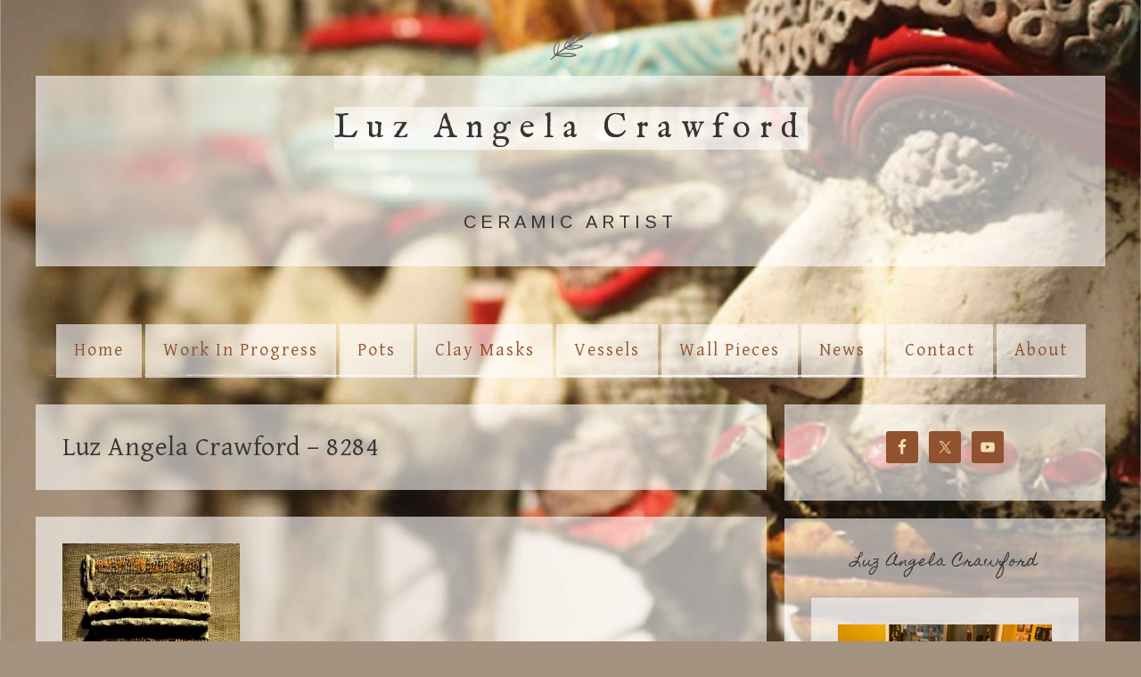

--- FILE ---
content_type: text/html; charset=UTF-8
request_url: https://luzangelacrawford.com/luz-angela-crawford/luz-angela-crawford-8284/
body_size: 12019
content:
<!DOCTYPE html>
<html lang="en-US">
<head >
<meta charset="UTF-8" />
<meta name="viewport" content="width=device-width, initial-scale=1" />

<!-- MapPress Easy Google Maps Version:2.95.3 (https://www.mappresspro.com) -->
<meta name='robots' content='index, follow, max-image-preview:large, max-snippet:-1, max-video-preview:-1' />

	<!-- This site is optimized with the Yoast SEO plugin v26.7 - https://yoast.com/wordpress/plugins/seo/ -->
	<title>Luz Angela Crawford - 8284 - Luz Angela Crawford</title>
	<link rel="canonical" href="https://luzangelacrawford.com/luz-angela-crawford/luz-angela-crawford-8284/" />
	<meta property="og:locale" content="en_US" />
	<meta property="og:type" content="article" />
	<meta property="og:title" content="Luz Angela Crawford - 8284 - Luz Angela Crawford" />
	<meta property="og:url" content="https://luzangelacrawford.com/luz-angela-crawford/luz-angela-crawford-8284/" />
	<meta property="og:site_name" content="Luz Angela Crawford" />
	<meta property="og:image" content="https://luzangelacrawford.com/luz-angela-crawford/luz-angela-crawford-8284" />
	<meta property="og:image:width" content="664" />
	<meta property="og:image:height" content="1000" />
	<meta property="og:image:type" content="image/jpeg" />
	<script type="application/ld+json" class="yoast-schema-graph">{"@context":"https://schema.org","@graph":[{"@type":"WebPage","@id":"https://luzangelacrawford.com/luz-angela-crawford/luz-angela-crawford-8284/","url":"https://luzangelacrawford.com/luz-angela-crawford/luz-angela-crawford-8284/","name":"Luz Angela Crawford - 8284 - Luz Angela Crawford","isPartOf":{"@id":"https://luzangelacrawford.com/#website"},"primaryImageOfPage":{"@id":"https://luzangelacrawford.com/luz-angela-crawford/luz-angela-crawford-8284/#primaryimage"},"image":{"@id":"https://luzangelacrawford.com/luz-angela-crawford/luz-angela-crawford-8284/#primaryimage"},"thumbnailUrl":"https://i0.wp.com/luzangelacrawford.com/wp-content/uploads/sites/26/2012/03/Luz-Angela-Crawford-8284.jpg?fit=664%2C1000&ssl=1","datePublished":"2012-03-09T23:40:39+00:00","breadcrumb":{"@id":"https://luzangelacrawford.com/luz-angela-crawford/luz-angela-crawford-8284/#breadcrumb"},"inLanguage":"en-US","potentialAction":[{"@type":"ReadAction","target":["https://luzangelacrawford.com/luz-angela-crawford/luz-angela-crawford-8284/"]}]},{"@type":"ImageObject","inLanguage":"en-US","@id":"https://luzangelacrawford.com/luz-angela-crawford/luz-angela-crawford-8284/#primaryimage","url":"https://i0.wp.com/luzangelacrawford.com/wp-content/uploads/sites/26/2012/03/Luz-Angela-Crawford-8284.jpg?fit=664%2C1000&ssl=1","contentUrl":"https://i0.wp.com/luzangelacrawford.com/wp-content/uploads/sites/26/2012/03/Luz-Angela-Crawford-8284.jpg?fit=664%2C1000&ssl=1","width":664,"height":1000},{"@type":"BreadcrumbList","@id":"https://luzangelacrawford.com/luz-angela-crawford/luz-angela-crawford-8284/#breadcrumb","itemListElement":[{"@type":"ListItem","position":1,"name":"Home","item":"https://luzangelacrawford.com/"},{"@type":"ListItem","position":2,"name":"Welcome To My Studio","item":"https://luzangelacrawford.com/"},{"@type":"ListItem","position":3,"name":"Luz Angela Crawford &#8211; 8284"}]},{"@type":"WebSite","@id":"https://luzangelacrawford.com/#website","url":"https://luzangelacrawford.com/","name":"Luz Angela Crawford","description":"Ceramic Artist","potentialAction":[{"@type":"SearchAction","target":{"@type":"EntryPoint","urlTemplate":"https://luzangelacrawford.com/?s={search_term_string}"},"query-input":{"@type":"PropertyValueSpecification","valueRequired":true,"valueName":"search_term_string"}}],"inLanguage":"en-US"}]}</script>
	<!-- / Yoast SEO plugin. -->


<link rel='dns-prefetch' href='//stats.wp.com' />
<link rel='dns-prefetch' href='//fonts.googleapis.com' />
<link rel='dns-prefetch' href='//code.ionicframework.com' />
<link rel='dns-prefetch' href='//v0.wordpress.com' />
<link rel='dns-prefetch' href='//jetpack.wordpress.com' />
<link rel='dns-prefetch' href='//s0.wp.com' />
<link rel='dns-prefetch' href='//public-api.wordpress.com' />
<link rel='dns-prefetch' href='//0.gravatar.com' />
<link rel='dns-prefetch' href='//1.gravatar.com' />
<link rel='dns-prefetch' href='//2.gravatar.com' />
<link rel='preconnect' href='//i0.wp.com' />
<link rel="alternate" type="application/rss+xml" title="Luz Angela Crawford &raquo; Feed" href="https://luzangelacrawford.com/feed/" />
<link rel="alternate" type="application/rss+xml" title="Luz Angela Crawford &raquo; Comments Feed" href="https://luzangelacrawford.com/comments/feed/" />
<link rel="alternate" type="application/rss+xml" title="Luz Angela Crawford &raquo; Luz Angela Crawford &#8211; 8284 Comments Feed" href="https://luzangelacrawford.com/luz-angela-crawford/luz-angela-crawford-8284/feed/" />
<link rel="alternate" title="oEmbed (JSON)" type="application/json+oembed" href="https://luzangelacrawford.com/wp-json/oembed/1.0/embed?url=https%3A%2F%2Fluzangelacrawford.com%2Fluz-angela-crawford%2Fluz-angela-crawford-8284%2F" />
<link rel="alternate" title="oEmbed (XML)" type="text/xml+oembed" href="https://luzangelacrawford.com/wp-json/oembed/1.0/embed?url=https%3A%2F%2Fluzangelacrawford.com%2Fluz-angela-crawford%2Fluz-angela-crawford-8284%2F&#038;format=xml" />
<style id='wp-img-auto-sizes-contain-inline-css' type='text/css'>
img:is([sizes=auto i],[sizes^="auto," i]){contain-intrinsic-size:3000px 1500px}
/*# sourceURL=wp-img-auto-sizes-contain-inline-css */
</style>
<link rel='stylesheet' id='genesis-blocks-style-css-css' href='https://luzangelacrawford.com/wp-content/plugins/genesis-blocks/dist/style-blocks.build.css?ver=1764942889' type='text/css' media='all' />
<link rel='stylesheet' id='market-css' href='https://luzangelacrawford.com/wp-content/themes/restored316-market/style.css?ver=1.0.1' type='text/css' media='all' />
<style id='market-inline-css' type='text/css'>


		body,
		h1, h2, h3, h4, h5, h6,
		.genesis-nav-menu a,
		.site-title a, .site-title a:hover,
		.entry-title a, .sidebar .widget-title a,
		.widget-above-content .enews-widget,
		input, select, textarea,
		.archive-pagination li a,
		.content #genesis-responsive-slider h2 a {
			color: #353535;
		}
		
		*::-moz-placeholder {
			color: #353535;
		}
			
		

		a,
		.genesis-nav-menu a:hover, 
		.genesis-nav-menu .current-menu-item > a,
		.entry-title a:hover,
		.content #genesis-responsive-slider h2 a:hover {
			color: #84281f;
		}
		
		.woocommerce .woocommerce-message,
		.woocommerce .woocommerce-info {
			border-top-color: #84281f !important;
		}
		
		.woocommerce .woocommerce-message::before,
		.woocommerce .woocommerce-info::before,
		.woocommerce div.product p.price,
		.woocommerce div.product span.price,
		.woocommerce ul.products li.product .price,
		.woocommerce form .form-row .required {
			color: #84281f !important;
		}
		
		
/*# sourceURL=market-inline-css */
</style>
<style id='wp-emoji-styles-inline-css' type='text/css'>

	img.wp-smiley, img.emoji {
		display: inline !important;
		border: none !important;
		box-shadow: none !important;
		height: 1em !important;
		width: 1em !important;
		margin: 0 0.07em !important;
		vertical-align: -0.1em !important;
		background: none !important;
		padding: 0 !important;
	}
/*# sourceURL=wp-emoji-styles-inline-css */
</style>
<link rel='stylesheet' id='wp-block-library-css' href='https://luzangelacrawford.com/wp-includes/css/dist/block-library/style.min.css?ver=6.9' type='text/css' media='all' />
<style id='global-styles-inline-css' type='text/css'>
:root{--wp--preset--aspect-ratio--square: 1;--wp--preset--aspect-ratio--4-3: 4/3;--wp--preset--aspect-ratio--3-4: 3/4;--wp--preset--aspect-ratio--3-2: 3/2;--wp--preset--aspect-ratio--2-3: 2/3;--wp--preset--aspect-ratio--16-9: 16/9;--wp--preset--aspect-ratio--9-16: 9/16;--wp--preset--color--black: #000000;--wp--preset--color--cyan-bluish-gray: #abb8c3;--wp--preset--color--white: #ffffff;--wp--preset--color--pale-pink: #f78da7;--wp--preset--color--vivid-red: #cf2e2e;--wp--preset--color--luminous-vivid-orange: #ff6900;--wp--preset--color--luminous-vivid-amber: #fcb900;--wp--preset--color--light-green-cyan: #7bdcb5;--wp--preset--color--vivid-green-cyan: #00d084;--wp--preset--color--pale-cyan-blue: #8ed1fc;--wp--preset--color--vivid-cyan-blue: #0693e3;--wp--preset--color--vivid-purple: #9b51e0;--wp--preset--gradient--vivid-cyan-blue-to-vivid-purple: linear-gradient(135deg,rgb(6,147,227) 0%,rgb(155,81,224) 100%);--wp--preset--gradient--light-green-cyan-to-vivid-green-cyan: linear-gradient(135deg,rgb(122,220,180) 0%,rgb(0,208,130) 100%);--wp--preset--gradient--luminous-vivid-amber-to-luminous-vivid-orange: linear-gradient(135deg,rgb(252,185,0) 0%,rgb(255,105,0) 100%);--wp--preset--gradient--luminous-vivid-orange-to-vivid-red: linear-gradient(135deg,rgb(255,105,0) 0%,rgb(207,46,46) 100%);--wp--preset--gradient--very-light-gray-to-cyan-bluish-gray: linear-gradient(135deg,rgb(238,238,238) 0%,rgb(169,184,195) 100%);--wp--preset--gradient--cool-to-warm-spectrum: linear-gradient(135deg,rgb(74,234,220) 0%,rgb(151,120,209) 20%,rgb(207,42,186) 40%,rgb(238,44,130) 60%,rgb(251,105,98) 80%,rgb(254,248,76) 100%);--wp--preset--gradient--blush-light-purple: linear-gradient(135deg,rgb(255,206,236) 0%,rgb(152,150,240) 100%);--wp--preset--gradient--blush-bordeaux: linear-gradient(135deg,rgb(254,205,165) 0%,rgb(254,45,45) 50%,rgb(107,0,62) 100%);--wp--preset--gradient--luminous-dusk: linear-gradient(135deg,rgb(255,203,112) 0%,rgb(199,81,192) 50%,rgb(65,88,208) 100%);--wp--preset--gradient--pale-ocean: linear-gradient(135deg,rgb(255,245,203) 0%,rgb(182,227,212) 50%,rgb(51,167,181) 100%);--wp--preset--gradient--electric-grass: linear-gradient(135deg,rgb(202,248,128) 0%,rgb(113,206,126) 100%);--wp--preset--gradient--midnight: linear-gradient(135deg,rgb(2,3,129) 0%,rgb(40,116,252) 100%);--wp--preset--font-size--small: 13px;--wp--preset--font-size--medium: 20px;--wp--preset--font-size--large: 36px;--wp--preset--font-size--x-large: 42px;--wp--preset--spacing--20: 0.44rem;--wp--preset--spacing--30: 0.67rem;--wp--preset--spacing--40: 1rem;--wp--preset--spacing--50: 1.5rem;--wp--preset--spacing--60: 2.25rem;--wp--preset--spacing--70: 3.38rem;--wp--preset--spacing--80: 5.06rem;--wp--preset--shadow--natural: 6px 6px 9px rgba(0, 0, 0, 0.2);--wp--preset--shadow--deep: 12px 12px 50px rgba(0, 0, 0, 0.4);--wp--preset--shadow--sharp: 6px 6px 0px rgba(0, 0, 0, 0.2);--wp--preset--shadow--outlined: 6px 6px 0px -3px rgb(255, 255, 255), 6px 6px rgb(0, 0, 0);--wp--preset--shadow--crisp: 6px 6px 0px rgb(0, 0, 0);}:where(.is-layout-flex){gap: 0.5em;}:where(.is-layout-grid){gap: 0.5em;}body .is-layout-flex{display: flex;}.is-layout-flex{flex-wrap: wrap;align-items: center;}.is-layout-flex > :is(*, div){margin: 0;}body .is-layout-grid{display: grid;}.is-layout-grid > :is(*, div){margin: 0;}:where(.wp-block-columns.is-layout-flex){gap: 2em;}:where(.wp-block-columns.is-layout-grid){gap: 2em;}:where(.wp-block-post-template.is-layout-flex){gap: 1.25em;}:where(.wp-block-post-template.is-layout-grid){gap: 1.25em;}.has-black-color{color: var(--wp--preset--color--black) !important;}.has-cyan-bluish-gray-color{color: var(--wp--preset--color--cyan-bluish-gray) !important;}.has-white-color{color: var(--wp--preset--color--white) !important;}.has-pale-pink-color{color: var(--wp--preset--color--pale-pink) !important;}.has-vivid-red-color{color: var(--wp--preset--color--vivid-red) !important;}.has-luminous-vivid-orange-color{color: var(--wp--preset--color--luminous-vivid-orange) !important;}.has-luminous-vivid-amber-color{color: var(--wp--preset--color--luminous-vivid-amber) !important;}.has-light-green-cyan-color{color: var(--wp--preset--color--light-green-cyan) !important;}.has-vivid-green-cyan-color{color: var(--wp--preset--color--vivid-green-cyan) !important;}.has-pale-cyan-blue-color{color: var(--wp--preset--color--pale-cyan-blue) !important;}.has-vivid-cyan-blue-color{color: var(--wp--preset--color--vivid-cyan-blue) !important;}.has-vivid-purple-color{color: var(--wp--preset--color--vivid-purple) !important;}.has-black-background-color{background-color: var(--wp--preset--color--black) !important;}.has-cyan-bluish-gray-background-color{background-color: var(--wp--preset--color--cyan-bluish-gray) !important;}.has-white-background-color{background-color: var(--wp--preset--color--white) !important;}.has-pale-pink-background-color{background-color: var(--wp--preset--color--pale-pink) !important;}.has-vivid-red-background-color{background-color: var(--wp--preset--color--vivid-red) !important;}.has-luminous-vivid-orange-background-color{background-color: var(--wp--preset--color--luminous-vivid-orange) !important;}.has-luminous-vivid-amber-background-color{background-color: var(--wp--preset--color--luminous-vivid-amber) !important;}.has-light-green-cyan-background-color{background-color: var(--wp--preset--color--light-green-cyan) !important;}.has-vivid-green-cyan-background-color{background-color: var(--wp--preset--color--vivid-green-cyan) !important;}.has-pale-cyan-blue-background-color{background-color: var(--wp--preset--color--pale-cyan-blue) !important;}.has-vivid-cyan-blue-background-color{background-color: var(--wp--preset--color--vivid-cyan-blue) !important;}.has-vivid-purple-background-color{background-color: var(--wp--preset--color--vivid-purple) !important;}.has-black-border-color{border-color: var(--wp--preset--color--black) !important;}.has-cyan-bluish-gray-border-color{border-color: var(--wp--preset--color--cyan-bluish-gray) !important;}.has-white-border-color{border-color: var(--wp--preset--color--white) !important;}.has-pale-pink-border-color{border-color: var(--wp--preset--color--pale-pink) !important;}.has-vivid-red-border-color{border-color: var(--wp--preset--color--vivid-red) !important;}.has-luminous-vivid-orange-border-color{border-color: var(--wp--preset--color--luminous-vivid-orange) !important;}.has-luminous-vivid-amber-border-color{border-color: var(--wp--preset--color--luminous-vivid-amber) !important;}.has-light-green-cyan-border-color{border-color: var(--wp--preset--color--light-green-cyan) !important;}.has-vivid-green-cyan-border-color{border-color: var(--wp--preset--color--vivid-green-cyan) !important;}.has-pale-cyan-blue-border-color{border-color: var(--wp--preset--color--pale-cyan-blue) !important;}.has-vivid-cyan-blue-border-color{border-color: var(--wp--preset--color--vivid-cyan-blue) !important;}.has-vivid-purple-border-color{border-color: var(--wp--preset--color--vivid-purple) !important;}.has-vivid-cyan-blue-to-vivid-purple-gradient-background{background: var(--wp--preset--gradient--vivid-cyan-blue-to-vivid-purple) !important;}.has-light-green-cyan-to-vivid-green-cyan-gradient-background{background: var(--wp--preset--gradient--light-green-cyan-to-vivid-green-cyan) !important;}.has-luminous-vivid-amber-to-luminous-vivid-orange-gradient-background{background: var(--wp--preset--gradient--luminous-vivid-amber-to-luminous-vivid-orange) !important;}.has-luminous-vivid-orange-to-vivid-red-gradient-background{background: var(--wp--preset--gradient--luminous-vivid-orange-to-vivid-red) !important;}.has-very-light-gray-to-cyan-bluish-gray-gradient-background{background: var(--wp--preset--gradient--very-light-gray-to-cyan-bluish-gray) !important;}.has-cool-to-warm-spectrum-gradient-background{background: var(--wp--preset--gradient--cool-to-warm-spectrum) !important;}.has-blush-light-purple-gradient-background{background: var(--wp--preset--gradient--blush-light-purple) !important;}.has-blush-bordeaux-gradient-background{background: var(--wp--preset--gradient--blush-bordeaux) !important;}.has-luminous-dusk-gradient-background{background: var(--wp--preset--gradient--luminous-dusk) !important;}.has-pale-ocean-gradient-background{background: var(--wp--preset--gradient--pale-ocean) !important;}.has-electric-grass-gradient-background{background: var(--wp--preset--gradient--electric-grass) !important;}.has-midnight-gradient-background{background: var(--wp--preset--gradient--midnight) !important;}.has-small-font-size{font-size: var(--wp--preset--font-size--small) !important;}.has-medium-font-size{font-size: var(--wp--preset--font-size--medium) !important;}.has-large-font-size{font-size: var(--wp--preset--font-size--large) !important;}.has-x-large-font-size{font-size: var(--wp--preset--font-size--x-large) !important;}
/*# sourceURL=global-styles-inline-css */
</style>

<style id='classic-theme-styles-inline-css' type='text/css'>
/*! This file is auto-generated */
.wp-block-button__link{color:#fff;background-color:#32373c;border-radius:9999px;box-shadow:none;text-decoration:none;padding:calc(.667em + 2px) calc(1.333em + 2px);font-size:1.125em}.wp-block-file__button{background:#32373c;color:#fff;text-decoration:none}
/*# sourceURL=/wp-includes/css/classic-themes.min.css */
</style>
<link rel='stylesheet' id='mappress-leaflet-css' href='https://luzangelacrawford.com/wp-content/plugins/mappress-google-maps-for-wordpress/lib/leaflet/leaflet.css?ver=1.7.1' type='text/css' media='all' />
<link rel='stylesheet' id='mappress-css' href='https://luzangelacrawford.com/wp-content/plugins/mappress-google-maps-for-wordpress/css/mappress.css?ver=2.95.3' type='text/css' media='all' />
<link rel='stylesheet' id='google-font-css' href='//fonts.googleapis.com/css?family=Gentium+Basic%3A400%2C400italic%7CArimo%3A400%2C400italic%7CIM+Fell+English%3A400%2C400italic%7CEB+Garamond%7CHomemade+Apple&#038;ver=6.9' type='text/css' media='all' />
<link rel='stylesheet' id='ionicons-css' href='//code.ionicframework.com/ionicons/2.0.1/css/ionicons.min.css?ver=1.0.1' type='text/css' media='all' />
<link rel='stylesheet' id='simple-social-icons-font-css' href='https://luzangelacrawford.com/wp-content/plugins/simple-social-icons/css/style.css?ver=4.0.0' type='text/css' media='all' />
<link rel='stylesheet' id='__EPYT__style-css' href='https://luzangelacrawford.com/wp-content/plugins/youtube-embed-plus/styles/ytprefs.min.css?ver=14.2.4' type='text/css' media='all' />
<style id='__EPYT__style-inline-css' type='text/css'>

                .epyt-gallery-thumb {
                        width: 33.333%;
                }
                
/*# sourceURL=__EPYT__style-inline-css */
</style>
<link rel='stylesheet' id='sharedaddy-css' href='https://luzangelacrawford.com/wp-content/plugins/jetpack/modules/sharedaddy/sharing.css?ver=15.4' type='text/css' media='all' />
<link rel='stylesheet' id='social-logos-css' href='https://luzangelacrawford.com/wp-content/plugins/jetpack/_inc/social-logos/social-logos.min.css?ver=15.4' type='text/css' media='all' />
<script type="text/javascript" src="https://luzangelacrawford.com/wp-includes/js/jquery/jquery.min.js?ver=3.7.1" id="jquery-core-js"></script>
<script type="text/javascript" src="https://luzangelacrawford.com/wp-includes/js/jquery/jquery-migrate.min.js?ver=3.4.1" id="jquery-migrate-js"></script>
<script type="text/javascript" src="https://luzangelacrawford.com/wp-content/themes/restored316-market/js/global.js?ver=1.0.0" id="global-script-js"></script>
<script type="text/javascript" id="__ytprefs__-js-extra">
/* <![CDATA[ */
var _EPYT_ = {"ajaxurl":"https://luzangelacrawford.com/wp-admin/admin-ajax.php","security":"4271872394","gallery_scrolloffset":"20","eppathtoscripts":"https://luzangelacrawford.com/wp-content/plugins/youtube-embed-plus/scripts/","eppath":"https://luzangelacrawford.com/wp-content/plugins/youtube-embed-plus/","epresponsiveselector":"[\"iframe.__youtube_prefs__\",\"iframe[src*='youtube.com']\",\"iframe[src*='youtube-nocookie.com']\",\"iframe[data-ep-src*='youtube.com']\",\"iframe[data-ep-src*='youtube-nocookie.com']\",\"iframe[data-ep-gallerysrc*='youtube.com']\"]","epdovol":"1","version":"14.2.4","evselector":"iframe.__youtube_prefs__[src], iframe[src*=\"youtube.com/embed/\"], iframe[src*=\"youtube-nocookie.com/embed/\"]","ajax_compat":"","maxres_facade":"eager","ytapi_load":"light","pause_others":"","stopMobileBuffer":"1","facade_mode":"","not_live_on_channel":""};
//# sourceURL=__ytprefs__-js-extra
/* ]]> */
</script>
<script type="text/javascript" src="https://luzangelacrawford.com/wp-content/plugins/youtube-embed-plus/scripts/ytprefs.min.js?ver=14.2.4" id="__ytprefs__-js"></script>
<link rel="https://api.w.org/" href="https://luzangelacrawford.com/wp-json/" /><link rel="alternate" title="JSON" type="application/json" href="https://luzangelacrawford.com/wp-json/wp/v2/media/79" /><link rel="EditURI" type="application/rsd+xml" title="RSD" href="https://luzangelacrawford.com/xmlrpc.php?rsd" />
<meta name="generator" content="WordPress 6.9" />
<link rel='shortlink' href='https://wp.me/a5yihy-1h' />

			<script type="text/javascript">
				var _gaq = _gaq || [];

									_gaq.push(['_setAccount', 'UA-1836575-86']);
																		_gaq.push(['_setDomainName', 'none']);
							_gaq.push(['_setAllowLinker', true]);
												_gaq.push(['_setAllowHash', false]);
										_gaq.push(['_trackPageview']);
											_gaq.push(['_trackPageLoadTime']);
									
									_gaq.push(['b._setAccount', 'UA-1836575-68']);
					_gaq.push(['b._trackPageview']);
											_gaq.push(['b._trackPageLoadTime']);
									
				(function() {
				var ga = document.createElement('script'); ga.type = 'text/javascript'; ga.async = true;
				ga.src = ('https:' == document.location.protocol ? 'https://ssl' : 'http://www') + '.google-analytics.com/ga.js';
				var s = document.getElementsByTagName('script')[0]; s.parentNode.insertBefore(ga, s);
				})();
			</script>

			<style>img#wpstats{display:none}</style>
		<link rel="pingback" href="https://luzangelacrawford.com/xmlrpc.php" />
<style type="text/css" id="custom-background-css">
body.custom-background { background-color: #a49380; background-image: url("https://luzangelacrawford.com/wp-content/uploads/sites/26/2021/07/Luz-Angela-Crawford-IMG_5383-1-scaled.jpg"); background-position: center top; background-size: contain; background-repeat: no-repeat; background-attachment: fixed; }
</style>
			<style type="text/css" id="wp-custom-css">
			Body {
	color: #111111
	font-size: 40px;
}

.site-title a{
	font-size: 38px;
}

.site-description {
	font-size: 20px;
}

.genesis-nav-menu a,  a {
	color: #91522f;
	font-size: 20px;
	text-transform: none;
	background: rgba(255,255,255,.6);
}

 h1 {
	color: #353535;
	background: rgba(255,255,255,.6);
	padding: 30px;
}

p {
	background: rgba(255,255,255,.6);
	padding: 30px;
}

.entry-title, .page-title { 	
	background: rgba(255,255,255,.6);
	font-size: 30px;
	font-weight: 400;
	padding: 30px;
}

.my-entry-content {
	background: rgba(255,255,255,.6); 
	padding-left: 30px;
	padding-bottom: 30px;
	padding-top: 30px;
  list-style-position: inside;
}

.widget-title {
	font-size: 16px;
	text-transform: none;
}		</style>
		</head>
<body class="attachment wp-singular attachment-template-default attachmentid-79 attachment-jpeg custom-background wp-theme-genesis wp-child-theme-restored316-market custom-header header-full-width content-sidebar genesis-breadcrumbs-hidden genesis-footer-widgets-hidden"><div class="site-container"><header class="site-header"><div class="wrap"><div class="title-area"><p class="site-title"><a href="https://luzangelacrawford.com/">Luz Angela Crawford</a></p><p class="site-description">Ceramic Artist</p></div></div></header><nav class="nav-secondary" aria-label="Secondary"><div class="wrap"><ul id="menu-main" class="menu genesis-nav-menu menu-secondary"><li id="menu-item-573" class="menu-item menu-item-type-post_type menu-item-object-page menu-item-home menu-item-573"><a href="https://luzangelacrawford.com/"><span >Home</span></a></li>
<li id="menu-item-4650" class="menu-item menu-item-type-post_type menu-item-object-page menu-item-4650"><a href="https://luzangelacrawford.com/work-in-progress/"><span >Work In Progress</span></a></li>
<li id="menu-item-524" class="menu-item menu-item-type-post_type menu-item-object-page menu-item-524"><a href="https://luzangelacrawford.com/clay-pots/"><span >Pots</span></a></li>
<li id="menu-item-1146" class="menu-item menu-item-type-post_type menu-item-object-page menu-item-1146"><a href="https://luzangelacrawford.com/clay-masks/"><span >Clay Masks</span></a></li>
<li id="menu-item-572" class="menu-item menu-item-type-post_type menu-item-object-page menu-item-572"><a href="https://luzangelacrawford.com/clay-vessels/"><span >Vessels</span></a></li>
<li id="menu-item-1147" class="menu-item menu-item-type-post_type menu-item-object-page menu-item-1147"><a href="https://luzangelacrawford.com/wall-pieces/"><span >Wall Pieces</span></a></li>
<li id="menu-item-577" class="menu-item menu-item-type-post_type menu-item-object-page menu-item-577"><a href="https://luzangelacrawford.com/blog/"><span >News</span></a></li>
<li id="menu-item-576" class="menu-item menu-item-type-post_type menu-item-object-page menu-item-576"><a href="https://luzangelacrawford.com/contact-me/"><span >Contact</span></a></li>
<li id="menu-item-697" class="menu-item menu-item-type-post_type menu-item-object-page menu-item-697"><a href="https://luzangelacrawford.com/about-luz-angela-crawford/"><span >About</span></a></li>
</ul></div></nav><div class="site-inner"><div class="content-sidebar-wrap"><main class="content"><article class="post-79 attachment type-attachment status-inherit entry" aria-label="Luz Angela Crawford &#8211; 8284"><header class="entry-header"><h1 class="entry-title">Luz Angela Crawford &#8211; 8284</h1>
</header><div class="entry-content"><p class="attachment"><a href="https://i0.wp.com/luzangelacrawford.com/wp-content/uploads/sites/26/2012/03/Luz-Angela-Crawford-8284.jpg?ssl=1"><img decoding="async" width="199" height="300" src="https://i0.wp.com/luzangelacrawford.com/wp-content/uploads/sites/26/2012/03/Luz-Angela-Crawford-8284.jpg?fit=199%2C300&amp;ssl=1" class="attachment-medium size-medium" alt="" srcset="https://i0.wp.com/luzangelacrawford.com/wp-content/uploads/sites/26/2012/03/Luz-Angela-Crawford-8284.jpg?w=664&amp;ssl=1 664w, https://i0.wp.com/luzangelacrawford.com/wp-content/uploads/sites/26/2012/03/Luz-Angela-Crawford-8284.jpg?resize=199%2C300&amp;ssl=1 199w" sizes="(max-width: 199px) 100vw, 199px" data-attachment-id="79" data-permalink="https://luzangelacrawford.com/luz-angela-crawford/luz-angela-crawford-8284/" data-orig-file="https://i0.wp.com/luzangelacrawford.com/wp-content/uploads/sites/26/2012/03/Luz-Angela-Crawford-8284.jpg?fit=664%2C1000&amp;ssl=1" data-orig-size="664,1000" data-comments-opened="1" data-image-meta="{&quot;aperture&quot;:&quot;5.3&quot;,&quot;credit&quot;:&quot;&quot;,&quot;camera&quot;:&quot;NIKON D5000&quot;,&quot;caption&quot;:&quot;&quot;,&quot;created_timestamp&quot;:&quot;1331314536&quot;,&quot;copyright&quot;:&quot;&quot;,&quot;focal_length&quot;:&quot;44&quot;,&quot;iso&quot;:&quot;720&quot;,&quot;shutter_speed&quot;:&quot;0.016666666666667&quot;,&quot;title&quot;:&quot;&quot;,&quot;orientation&quot;:&quot;1&quot;}" data-image-title="Luz Angela Crawford &amp;#8211; 8284" data-image-description="" data-image-caption="" data-medium-file="https://i0.wp.com/luzangelacrawford.com/wp-content/uploads/sites/26/2012/03/Luz-Angela-Crawford-8284.jpg?fit=199%2C300&amp;ssl=1" data-large-file="https://i0.wp.com/luzangelacrawford.com/wp-content/uploads/sites/26/2012/03/Luz-Angela-Crawford-8284.jpg?fit=664%2C1000&amp;ssl=1" /></a></p>
<div class="sharedaddy sd-sharing-enabled"><div class="robots-nocontent sd-block sd-social sd-social-icon-text sd-sharing"><h3 class="sd-title">Share this:</h3><div class="sd-content"><ul><li class="share-facebook"><a rel="nofollow noopener noreferrer"
				data-shared="sharing-facebook-79"
				class="share-facebook sd-button share-icon"
				href="https://luzangelacrawford.com/luz-angela-crawford/luz-angela-crawford-8284/?share=facebook"
				target="_blank"
				aria-labelledby="sharing-facebook-79"
				>
				<span id="sharing-facebook-79" hidden>Click to share on Facebook (Opens in new window)</span>
				<span>Facebook</span>
			</a></li><li class="share-twitter"><a rel="nofollow noopener noreferrer"
				data-shared="sharing-twitter-79"
				class="share-twitter sd-button share-icon"
				href="https://luzangelacrawford.com/luz-angela-crawford/luz-angela-crawford-8284/?share=twitter"
				target="_blank"
				aria-labelledby="sharing-twitter-79"
				>
				<span id="sharing-twitter-79" hidden>Click to share on X (Opens in new window)</span>
				<span>X</span>
			</a></li><li class="share-pinterest"><a rel="nofollow noopener noreferrer"
				data-shared="sharing-pinterest-79"
				class="share-pinterest sd-button share-icon"
				href="https://luzangelacrawford.com/luz-angela-crawford/luz-angela-crawford-8284/?share=pinterest"
				target="_blank"
				aria-labelledby="sharing-pinterest-79"
				>
				<span id="sharing-pinterest-79" hidden>Click to share on Pinterest (Opens in new window)</span>
				<span>Pinterest</span>
			</a></li><li class="share-email"><a rel="nofollow noopener noreferrer"
				data-shared="sharing-email-79"
				class="share-email sd-button share-icon"
				href="mailto:?subject=%5BShared%20Post%5D%20Luz%20Angela%20Crawford%20-%208284&#038;body=https%3A%2F%2Fluzangelacrawford.com%2Fluz-angela-crawford%2Fluz-angela-crawford-8284%2F&#038;share=email"
				target="_blank"
				aria-labelledby="sharing-email-79"
				data-email-share-error-title="Do you have email set up?" data-email-share-error-text="If you&#039;re having problems sharing via email, you might not have email set up for your browser. You may need to create a new email yourself." data-email-share-nonce="ab393afd01" data-email-share-track-url="https://luzangelacrawford.com/luz-angela-crawford/luz-angela-crawford-8284/?share=email">
				<span id="sharing-email-79" hidden>Click to email a link to a friend (Opens in new window)</span>
				<span>Email</span>
			</a></li><li><a href="#" class="sharing-anchor sd-button share-more"><span>More</span></a></li><li class="share-end"></li></ul><div class="sharing-hidden"><div class="inner" style="display: none;"><ul><li class="share-print"><a rel="nofollow noopener noreferrer"
				data-shared="sharing-print-79"
				class="share-print sd-button share-icon"
				href="https://luzangelacrawford.com/luz-angela-crawford/luz-angela-crawford-8284/#print?share=print"
				target="_blank"
				aria-labelledby="sharing-print-79"
				>
				<span id="sharing-print-79" hidden>Click to print (Opens in new window)</span>
				<span>Print</span>
			</a></li><li class="share-linkedin"><a rel="nofollow noopener noreferrer"
				data-shared="sharing-linkedin-79"
				class="share-linkedin sd-button share-icon"
				href="https://luzangelacrawford.com/luz-angela-crawford/luz-angela-crawford-8284/?share=linkedin"
				target="_blank"
				aria-labelledby="sharing-linkedin-79"
				>
				<span id="sharing-linkedin-79" hidden>Click to share on LinkedIn (Opens in new window)</span>
				<span>LinkedIn</span>
			</a></li><li class="share-pocket"><a rel="nofollow noopener noreferrer"
				data-shared="sharing-pocket-79"
				class="share-pocket sd-button share-icon"
				href="https://luzangelacrawford.com/luz-angela-crawford/luz-angela-crawford-8284/?share=pocket"
				target="_blank"
				aria-labelledby="sharing-pocket-79"
				>
				<span id="sharing-pocket-79" hidden>Click to share on Pocket (Opens in new window)</span>
				<span>Pocket</span>
			</a></li><li class="share-reddit"><a rel="nofollow noopener noreferrer"
				data-shared="sharing-reddit-79"
				class="share-reddit sd-button share-icon"
				href="https://luzangelacrawford.com/luz-angela-crawford/luz-angela-crawford-8284/?share=reddit"
				target="_blank"
				aria-labelledby="sharing-reddit-79"
				>
				<span id="sharing-reddit-79" hidden>Click to share on Reddit (Opens in new window)</span>
				<span>Reddit</span>
			</a></li><li class="share-tumblr"><a rel="nofollow noopener noreferrer"
				data-shared="sharing-tumblr-79"
				class="share-tumblr sd-button share-icon"
				href="https://luzangelacrawford.com/luz-angela-crawford/luz-angela-crawford-8284/?share=tumblr"
				target="_blank"
				aria-labelledby="sharing-tumblr-79"
				>
				<span id="sharing-tumblr-79" hidden>Click to share on Tumblr (Opens in new window)</span>
				<span>Tumblr</span>
			</a></li><li class="share-end"></li></ul></div></div></div></div></div></div><footer class="entry-footer"></footer></article></main><aside class="sidebar sidebar-primary widget-area" role="complementary" aria-label="Primary Sidebar"><section id="simple-social-icons-3" class="widget simple-social-icons"><div class="widget-wrap"><ul class="aligncenter"><li class="ssi-facebook"><a href="https://www.facebook.com/luzangelacrawfordpottery" target="_blank" rel="noopener noreferrer"><svg role="img" class="social-facebook" aria-labelledby="social-facebook-3"><title id="social-facebook-3">Facebook</title><use xlink:href="https://luzangelacrawford.com/wp-content/plugins/simple-social-icons/symbol-defs.svg#social-facebook"></use></svg></a></li><li class="ssi-twitter"><a href="http://twitter.com/luzangelapotter" target="_blank" rel="noopener noreferrer"><svg role="img" class="social-twitter" aria-labelledby="social-twitter-3"><title id="social-twitter-3">Twitter</title><use xlink:href="https://luzangelacrawford.com/wp-content/plugins/simple-social-icons/symbol-defs.svg#social-twitter"></use></svg></a></li><li class="ssi-youtube"><a href="http://www.youtube.com/channel/UCeLrIMAjg26yN3RRi-KU4Hw?feature=mhee" target="_blank" rel="noopener noreferrer"><svg role="img" class="social-youtube" aria-labelledby="social-youtube-3"><title id="social-youtube-3">YouTube</title><use xlink:href="https://luzangelacrawford.com/wp-content/plugins/simple-social-icons/symbol-defs.svg#social-youtube"></use></svg></a></li></ul></div></section>
<section id="text-6" class="widget widget_text"><div class="widget-wrap"><h4 class="widget-title widgettitle">Luz Angela Crawford</h4>
			<div class="textwidget"><p><img loading="lazy" decoding="async" data-recalc-dims="1" class="aligncenter wp-image-3855 size-large" src="https://i0.wp.com/luzangelacrawford.com/wp-content/uploads/sites/26/2020/09/luz-angela-crawford.jpeg?resize=769%2C1024&#038;ssl=1" alt="Luz Angela Crawford" width="769" height="1024" /></p>
</div>
		</div></section>
<section id="text-8" class="widget widget_text"><div class="widget-wrap"><h4 class="widget-title widgettitle">Now Showing at the Greyhound Gallery</h4>
			<div class="textwidget"><p><a href="https://www.greyhoundgallery.com"><img loading="lazy" decoding="async" data-recalc-dims="1" class="size-medium wp-image-4172" src="https://i0.wp.com/luzangelacrawford.com/wp-content/uploads/sites/26/2021/03/luz-angela-crawford-greyhound-gallery-amarillo-texas.png?resize=300%2C183&#038;ssl=1" alt="Luz Angela Crawford Greyhound Gallery - Amarillo, Texas" width="300" height="183" /></a><strong>Greyhound Gallery<br />
</strong>814 S Taylor Street #200<br />
Amarillo, Texas 79101<br />
(806) 318-4119</p>
<p><a href="https://www.greyhoundgallery.com/luz-angela-crawford">Visit My Artist Profile</a></p>
</div>
		</div></section>
<section id="text-10" class="widget widget_text"><div class="widget-wrap">			<div class="textwidget"><p><img loading="lazy" decoding="async" data-recalc-dims="1" class="size-medium wp-image-4715 aligncenter" src="https://i0.wp.com/luzangelacrawford.com/wp-content/uploads/sites/26/2021/07/IMG_9098.jpeg?resize=268%2C300&#038;ssl=1" alt="" width="268" height="300" srcset="https://i0.wp.com/luzangelacrawford.com/wp-content/uploads/sites/26/2021/07/IMG_9098.jpeg?w=571&amp;ssl=1 571w, https://i0.wp.com/luzangelacrawford.com/wp-content/uploads/sites/26/2021/07/IMG_9098.jpeg?resize=268%2C300&amp;ssl=1 268w" sizes="auto, (max-width: 268px) 100vw, 268px" /></p>
</div>
		</div></section>
</aside></div></div><nav class="nav-footer"></nav><footer class="site-footer"><div class="wrap"><p>Copyright &copy; <script language="javascript" type="text/javascript">
var today = new Date()
var year = today.getFullYear()
document.write(year)
</script> - Luz Angela Crawford</div></footer></div><script type="speculationrules">
{"prefetch":[{"source":"document","where":{"and":[{"href_matches":"/*"},{"not":{"href_matches":["/wp-*.php","/wp-admin/*","/wp-content/uploads/sites/26/*","/wp-content/*","/wp-content/plugins/*","/wp-content/themes/restored316-market/*","/wp-content/themes/genesis/*","/*\\?(.+)"]}},{"not":{"selector_matches":"a[rel~=\"nofollow\"]"}},{"not":{"selector_matches":".no-prefetch, .no-prefetch a"}}]},"eagerness":"conservative"}]}
</script>
	<script type="text/javascript">
		function genesisBlocksShare( url, title, w, h ){
			var left = ( window.innerWidth / 2 )-( w / 2 );
			var top  = ( window.innerHeight / 2 )-( h / 2 );
			return window.open(url, title, 'toolbar=no, location=no, directories=no, status=no, menubar=no, scrollbars=no, resizable=no, copyhistory=no, width=600, height=600, top='+top+', left='+left);
		}
	</script>
	<style type="text/css" media="screen">#simple-social-icons-3 ul li a, #simple-social-icons-3 ul li a:hover, #simple-social-icons-3 ul li a:focus { background-color: #91522f !important; border-radius: 3px; color: #f5deb3 !important; border: 0px #ffffff solid !important; font-size: 18px; padding: 9px; }  #simple-social-icons-3 ul li a:hover, #simple-social-icons-3 ul li a:focus { background-color: #BAA987 !important; border-color: #ffffff !important; color: #f5deb3 !important; }  #simple-social-icons-3 ul li a:focus { outline: 1px dotted #BAA987 !important; }</style>
	<script type="text/javascript">
		window.WPCOM_sharing_counts = {"https://luzangelacrawford.com/luz-angela-crawford/luz-angela-crawford-8284/":79};
	</script>
						<script type="text/javascript" src="https://luzangelacrawford.com/wp-content/plugins/genesis-blocks/dist/assets/js/dismiss.js?ver=1764942889" id="genesis-blocks-dismiss-js-js"></script>
<script type="text/javascript" src="https://luzangelacrawford.com/wp-includes/js/comment-reply.min.js?ver=6.9" id="comment-reply-js" async="async" data-wp-strategy="async" fetchpriority="low"></script>
<script type="text/javascript" src="https://luzangelacrawford.com/wp-content/themes/restored316-market/js/jquery.scrollTo.min.js?ver=1.4.5-beta" id="scrollTo-js"></script>
<script type="text/javascript" src="https://luzangelacrawford.com/wp-content/themes/restored316-market/js/jquery.localScroll.min.js?ver=1.2.8b" id="localScroll-js"></script>
<script type="text/javascript" src="https://luzangelacrawford.com/wp-content/themes/restored316-market/js/fadeup.js?ver=1.0.0" id="market-fadeup-script-js"></script>
<script type="text/javascript" src="https://luzangelacrawford.com/wp-content/themes/restored316-market/js/jquery.matchHeight-min.js?ver=1.0.0" id="match-height-js"></script>
<script type="text/javascript" src="https://luzangelacrawford.com/wp-content/themes/restored316-market/js/matchheight-init.js?ver=1.0.0" id="match-height-init-js"></script>
<script type="text/javascript" src="https://luzangelacrawford.com/wp-content/plugins/youtube-embed-plus/scripts/fitvids.min.js?ver=14.2.4" id="__ytprefsfitvids__-js"></script>
<script type="text/javascript" id="jetpack-stats-js-before">
/* <![CDATA[ */
_stq = window._stq || [];
_stq.push([ "view", {"v":"ext","blog":"82055112","post":"79","tz":"-6","srv":"luzangelacrawford.com","j":"1:15.4"} ]);
_stq.push([ "clickTrackerInit", "82055112", "79" ]);
//# sourceURL=jetpack-stats-js-before
/* ]]> */
</script>
<script type="text/javascript" src="https://stats.wp.com/e-202603.js" id="jetpack-stats-js" defer="defer" data-wp-strategy="defer"></script>
<script type="text/javascript" id="sharing-js-js-extra">
/* <![CDATA[ */
var sharing_js_options = {"lang":"en","counts":"1","is_stats_active":"1"};
//# sourceURL=sharing-js-js-extra
/* ]]> */
</script>
<script type="text/javascript" src="https://luzangelacrawford.com/wp-content/plugins/jetpack/_inc/build/sharedaddy/sharing.min.js?ver=15.4" id="sharing-js-js"></script>
<script type="text/javascript" id="sharing-js-js-after">
/* <![CDATA[ */
var windowOpen;
			( function () {
				function matches( el, sel ) {
					return !! (
						el.matches && el.matches( sel ) ||
						el.msMatchesSelector && el.msMatchesSelector( sel )
					);
				}

				document.body.addEventListener( 'click', function ( event ) {
					if ( ! event.target ) {
						return;
					}

					var el;
					if ( matches( event.target, 'a.share-facebook' ) ) {
						el = event.target;
					} else if ( event.target.parentNode && matches( event.target.parentNode, 'a.share-facebook' ) ) {
						el = event.target.parentNode;
					}

					if ( el ) {
						event.preventDefault();

						// If there's another sharing window open, close it.
						if ( typeof windowOpen !== 'undefined' ) {
							windowOpen.close();
						}
						windowOpen = window.open( el.getAttribute( 'href' ), 'wpcomfacebook', 'menubar=1,resizable=1,width=600,height=400' );
						return false;
					}
				} );
			} )();
var windowOpen;
			( function () {
				function matches( el, sel ) {
					return !! (
						el.matches && el.matches( sel ) ||
						el.msMatchesSelector && el.msMatchesSelector( sel )
					);
				}

				document.body.addEventListener( 'click', function ( event ) {
					if ( ! event.target ) {
						return;
					}

					var el;
					if ( matches( event.target, 'a.share-twitter' ) ) {
						el = event.target;
					} else if ( event.target.parentNode && matches( event.target.parentNode, 'a.share-twitter' ) ) {
						el = event.target.parentNode;
					}

					if ( el ) {
						event.preventDefault();

						// If there's another sharing window open, close it.
						if ( typeof windowOpen !== 'undefined' ) {
							windowOpen.close();
						}
						windowOpen = window.open( el.getAttribute( 'href' ), 'wpcomtwitter', 'menubar=1,resizable=1,width=600,height=350' );
						return false;
					}
				} );
			} )();
var windowOpen;
			( function () {
				function matches( el, sel ) {
					return !! (
						el.matches && el.matches( sel ) ||
						el.msMatchesSelector && el.msMatchesSelector( sel )
					);
				}

				document.body.addEventListener( 'click', function ( event ) {
					if ( ! event.target ) {
						return;
					}

					var el;
					if ( matches( event.target, 'a.share-linkedin' ) ) {
						el = event.target;
					} else if ( event.target.parentNode && matches( event.target.parentNode, 'a.share-linkedin' ) ) {
						el = event.target.parentNode;
					}

					if ( el ) {
						event.preventDefault();

						// If there's another sharing window open, close it.
						if ( typeof windowOpen !== 'undefined' ) {
							windowOpen.close();
						}
						windowOpen = window.open( el.getAttribute( 'href' ), 'wpcomlinkedin', 'menubar=1,resizable=1,width=580,height=450' );
						return false;
					}
				} );
			} )();
var windowOpen;
			( function () {
				function matches( el, sel ) {
					return !! (
						el.matches && el.matches( sel ) ||
						el.msMatchesSelector && el.msMatchesSelector( sel )
					);
				}

				document.body.addEventListener( 'click', function ( event ) {
					if ( ! event.target ) {
						return;
					}

					var el;
					if ( matches( event.target, 'a.share-pocket' ) ) {
						el = event.target;
					} else if ( event.target.parentNode && matches( event.target.parentNode, 'a.share-pocket' ) ) {
						el = event.target.parentNode;
					}

					if ( el ) {
						event.preventDefault();

						// If there's another sharing window open, close it.
						if ( typeof windowOpen !== 'undefined' ) {
							windowOpen.close();
						}
						windowOpen = window.open( el.getAttribute( 'href' ), 'wpcompocket', 'menubar=1,resizable=1,width=450,height=450' );
						return false;
					}
				} );
			} )();
var windowOpen;
			( function () {
				function matches( el, sel ) {
					return !! (
						el.matches && el.matches( sel ) ||
						el.msMatchesSelector && el.msMatchesSelector( sel )
					);
				}

				document.body.addEventListener( 'click', function ( event ) {
					if ( ! event.target ) {
						return;
					}

					var el;
					if ( matches( event.target, 'a.share-tumblr' ) ) {
						el = event.target;
					} else if ( event.target.parentNode && matches( event.target.parentNode, 'a.share-tumblr' ) ) {
						el = event.target.parentNode;
					}

					if ( el ) {
						event.preventDefault();

						// If there's another sharing window open, close it.
						if ( typeof windowOpen !== 'undefined' ) {
							windowOpen.close();
						}
						windowOpen = window.open( el.getAttribute( 'href' ), 'wpcomtumblr', 'menubar=1,resizable=1,width=450,height=450' );
						return false;
					}
				} );
			} )();
//# sourceURL=sharing-js-js-after
/* ]]> */
</script>
<script id="wp-emoji-settings" type="application/json">
{"baseUrl":"https://s.w.org/images/core/emoji/17.0.2/72x72/","ext":".png","svgUrl":"https://s.w.org/images/core/emoji/17.0.2/svg/","svgExt":".svg","source":{"concatemoji":"https://luzangelacrawford.com/wp-includes/js/wp-emoji-release.min.js?ver=6.9"}}
</script>
<script type="module">
/* <![CDATA[ */
/*! This file is auto-generated */
const a=JSON.parse(document.getElementById("wp-emoji-settings").textContent),o=(window._wpemojiSettings=a,"wpEmojiSettingsSupports"),s=["flag","emoji"];function i(e){try{var t={supportTests:e,timestamp:(new Date).valueOf()};sessionStorage.setItem(o,JSON.stringify(t))}catch(e){}}function c(e,t,n){e.clearRect(0,0,e.canvas.width,e.canvas.height),e.fillText(t,0,0);t=new Uint32Array(e.getImageData(0,0,e.canvas.width,e.canvas.height).data);e.clearRect(0,0,e.canvas.width,e.canvas.height),e.fillText(n,0,0);const a=new Uint32Array(e.getImageData(0,0,e.canvas.width,e.canvas.height).data);return t.every((e,t)=>e===a[t])}function p(e,t){e.clearRect(0,0,e.canvas.width,e.canvas.height),e.fillText(t,0,0);var n=e.getImageData(16,16,1,1);for(let e=0;e<n.data.length;e++)if(0!==n.data[e])return!1;return!0}function u(e,t,n,a){switch(t){case"flag":return n(e,"\ud83c\udff3\ufe0f\u200d\u26a7\ufe0f","\ud83c\udff3\ufe0f\u200b\u26a7\ufe0f")?!1:!n(e,"\ud83c\udde8\ud83c\uddf6","\ud83c\udde8\u200b\ud83c\uddf6")&&!n(e,"\ud83c\udff4\udb40\udc67\udb40\udc62\udb40\udc65\udb40\udc6e\udb40\udc67\udb40\udc7f","\ud83c\udff4\u200b\udb40\udc67\u200b\udb40\udc62\u200b\udb40\udc65\u200b\udb40\udc6e\u200b\udb40\udc67\u200b\udb40\udc7f");case"emoji":return!a(e,"\ud83e\u1fac8")}return!1}function f(e,t,n,a){let r;const o=(r="undefined"!=typeof WorkerGlobalScope&&self instanceof WorkerGlobalScope?new OffscreenCanvas(300,150):document.createElement("canvas")).getContext("2d",{willReadFrequently:!0}),s=(o.textBaseline="top",o.font="600 32px Arial",{});return e.forEach(e=>{s[e]=t(o,e,n,a)}),s}function r(e){var t=document.createElement("script");t.src=e,t.defer=!0,document.head.appendChild(t)}a.supports={everything:!0,everythingExceptFlag:!0},new Promise(t=>{let n=function(){try{var e=JSON.parse(sessionStorage.getItem(o));if("object"==typeof e&&"number"==typeof e.timestamp&&(new Date).valueOf()<e.timestamp+604800&&"object"==typeof e.supportTests)return e.supportTests}catch(e){}return null}();if(!n){if("undefined"!=typeof Worker&&"undefined"!=typeof OffscreenCanvas&&"undefined"!=typeof URL&&URL.createObjectURL&&"undefined"!=typeof Blob)try{var e="postMessage("+f.toString()+"("+[JSON.stringify(s),u.toString(),c.toString(),p.toString()].join(",")+"));",a=new Blob([e],{type:"text/javascript"});const r=new Worker(URL.createObjectURL(a),{name:"wpTestEmojiSupports"});return void(r.onmessage=e=>{i(n=e.data),r.terminate(),t(n)})}catch(e){}i(n=f(s,u,c,p))}t(n)}).then(e=>{for(const n in e)a.supports[n]=e[n],a.supports.everything=a.supports.everything&&a.supports[n],"flag"!==n&&(a.supports.everythingExceptFlag=a.supports.everythingExceptFlag&&a.supports[n]);var t;a.supports.everythingExceptFlag=a.supports.everythingExceptFlag&&!a.supports.flag,a.supports.everything||((t=a.source||{}).concatemoji?r(t.concatemoji):t.wpemoji&&t.twemoji&&(r(t.twemoji),r(t.wpemoji)))});
//# sourceURL=https://luzangelacrawford.com/wp-includes/js/wp-emoji-loader.min.js
/* ]]> */
</script>
</body></html>
